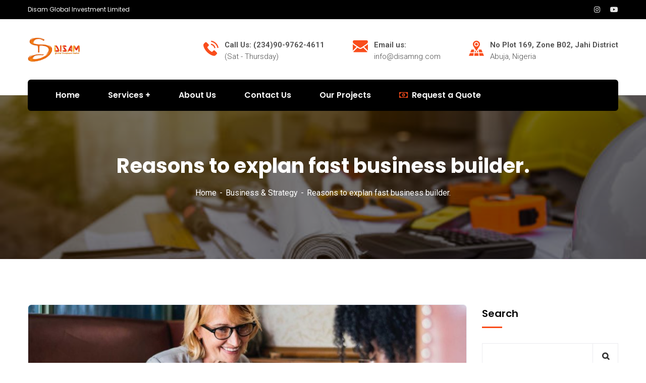

--- FILE ---
content_type: text/css
request_url: https://disamng.com/wp-content/uploads/elementor/css/post-5870.css?ver=1668388625
body_size: 414
content:
.elementor-5870 .elementor-element.elementor-element-8ce578c > .elementor-container{min-height:400px;}.elementor-5870 .elementor-element.elementor-element-8ce578c:not(.elementor-motion-effects-element-type-background), .elementor-5870 .elementor-element.elementor-element-8ce578c > .elementor-motion-effects-container > .elementor-motion-effects-layer{background-color:#0A0A0A;background-image:url("https://disamng.com/wp-content/uploads/2019/10/p-bg-footer.png");background-position:top center;background-repeat:no-repeat;}.elementor-5870 .elementor-element.elementor-element-8ce578c > .elementor-background-overlay{opacity:0.46;transition:background 0.3s, border-radius 0.3s, opacity 0.3s;}.elementor-5870 .elementor-element.elementor-element-8ce578c{transition:background 0.3s, border 0.3s, border-radius 0.3s, box-shadow 0.3s;}.elementor-5870 .elementor-element.elementor-element-9ea0e76{text-align:center;}.elementor-5870 .elementor-element.elementor-element-9ea0e76 > .elementor-widget-container{margin:0px 0px 47px 0px;}.elementor-5870 .elementor-element.elementor-element-fa3ee3f .ct-contact-info .ct-contact-icon i{color:#ffffff;}.elementor-5870 .elementor-element.elementor-element-fa3ee3f .ct-contact-info, .elementor-5870 .elementor-element.elementor-element-fa3ee3f .ct-contact-info1.style2 .ct-contact-content{color:#ffffff;}.elementor-5870 .elementor-element.elementor-element-fa3ee3f > .elementor-widget-container{margin:0px 0px 12px 0px;}.elementor-5870 .elementor-element.elementor-element-b1341b1 > .elementor-element-populated{margin:0px 100px 0px 0px;--e-column-margin-right:100px;--e-column-margin-left:0px;}.elementor-5870 .elementor-element.elementor-element-5215dda .ct-title1 h3{color:#ffffff;}.elementor-5870 .elementor-element.elementor-element-5215dda > .elementor-widget-container{margin:10px 0px 0px 0px;padding:0px 0px 0px 0px;}.elementor-5870 .elementor-element.elementor-element-74f8fc3 > .elementor-widget-container{margin:0px 0px 0px 0px;}.elementor-5870 .elementor-element.elementor-element-3ceb074 .ct-title1 h3{color:#ffffff;}.elementor-5870 .elementor-element.elementor-element-3ceb074 > .elementor-widget-container{margin:10px 0px 0px 0px;padding:0px 0px 0px 0px;}.elementor-5870 .elementor-element.elementor-element-b1870e6 > .elementor-widget-container{margin:0px 0px 0px 0px;}.elementor-5870 .elementor-element.elementor-element-2e3659d .ct-icon1{text-align:center;}.elementor-5870 .elementor-element.elementor-element-2e3659d .ct-icon1 a i{font-size:21px;}.elementor-5870 .elementor-element.elementor-element-2e3659d > .elementor-widget-container{margin:18px 0px 0px 0px;}.elementor-5870 .elementor-element.elementor-element-b8a1d9a > .elementor-container{min-height:100px;}.elementor-5870 .elementor-element.elementor-element-b8a1d9a:not(.elementor-motion-effects-element-type-background), .elementor-5870 .elementor-element.elementor-element-b8a1d9a > .elementor-motion-effects-container > .elementor-motion-effects-layer{background-color:#000000;}.elementor-5870 .elementor-element.elementor-element-b8a1d9a{transition:background 0.3s, border 0.3s, border-radius 0.3s, box-shadow 0.3s;}.elementor-5870 .elementor-element.elementor-element-b8a1d9a > .elementor-background-overlay{transition:background 0.3s, border-radius 0.3s, opacity 0.3s;}@media(max-width:1024px){.elementor-5870 .elementor-element.elementor-element-b1341b1 > .elementor-element-populated{margin:0px 0px 0px 0px;--e-column-margin-right:0px;--e-column-margin-left:0px;}}@media(max-width:767px){.elementor-5870 .elementor-element.elementor-element-b1341b1 > .elementor-element-populated{margin:20px 0px 0px 0px;--e-column-margin-right:0px;--e-column-margin-left:0px;}}